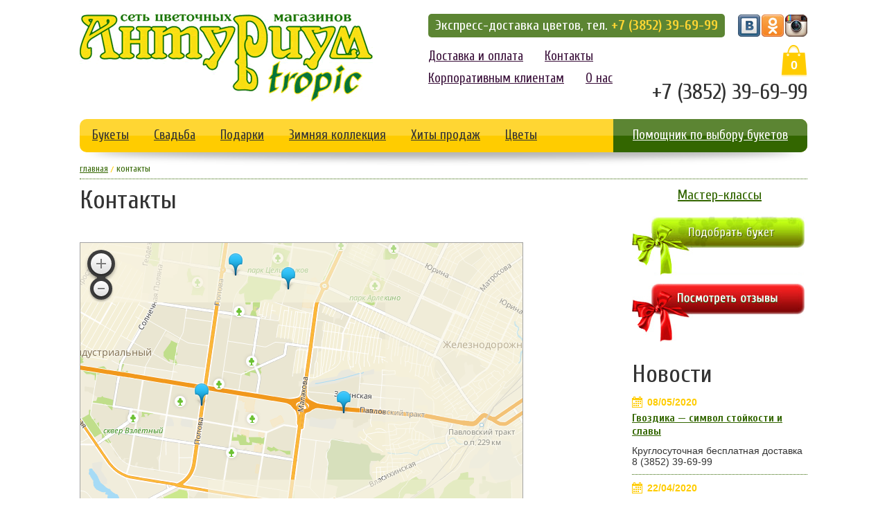

--- FILE ---
content_type: text/html; charset=UTF-8
request_url: http://anturium-tropic.ru/kontakty.html
body_size: 6244
content:
<!doctype html>
<html class="no-js" lang="ru">
<head>
<title>Контакты | Интернет-Магазин цветов АНТУРИУМ-tropic, Барнаул</title>
<meta name="Description" content="Контакты" />
<meta name="Keywords" content="Контакты, заказ цветов, доставка цветов, заказ букетов, доставка букетов, продажа букетов, интернет магазин цветов, цветочный магазин, свадебная флористика, оформление торжеств, цветочные композиции, сеть цветочных магазинов антуриум-tropic, антуриум тропик, антуриум-tropic, сеть цветочных магазинов, барнаул" />
<meta charset="utf-8">
<!--<meta name="format-detection" content="telephone=no">-->
<meta http-equiv="x-ua-compatible" content="ie=edge">
<meta name="viewport" content="width=device-width, initial-scale=1.0">
<link rel="stylesheet" type="text/css" href="/css/reset.css" />
<link rel="stylesheet" type="text/css" href="/css/layout.css,elements.css,forms.css,flexslider.css,jquery.fancybox.css,slicknav.min.css,rwd.css" />
<link href='http://fonts.googleapis.com/css?family=Cuprum:400,400italic,700,700italic&subset=latin,cyrillic' rel='stylesheet' type='text/css' />
<link rel="icon" href="/favicon.ico" type="image/x-icon" />
<link rel="shortcut icon" href="/favicon.ico" type="image/x-icon" />
<!--[if lt IE 9]>
<script src="http://ie7-js.googlecode.com/svn/version/2.1(beta4)/IE9.js"></script>
<![endif]-->
<script src="http://cdnjs.cloudflare.com/ajax/libs/modernizr/2.6.2/modernizr.min.js"></script>
<script type="text/javascript" src="/js/jquery.min.js,jquery.fancybox-1.3.4.js,jquery.flexslider-min.js,jcarousellite_1.0.1.pack.js,basket.js,swfobject_modified.js,jquery.slicknav.min.js"></script>
<script type="text/javascript" charset="utf-8">$(window).load(function(){$('.fancybox').fancybox();$('.flexslider').flexslider({prevText:"",nextText:""});$(function(){$(".carousellite").jCarouselLite({start:0,scroll:3,visible:3,mouseWheel:true,btnNext:".next",btnPrev:".prev"})})});</script>
<script>
	$(function(){
		$('.nav_main').slicknav({
			label: "Каталог товаров",
			showChildren: true,
			allowParentLinks: true,
			nestedParentLinks: true,
		});
	});
</script>
</head>
<body>
<div id="wrapper">
<div id="branding"> <a href="http://anturium-tropic.ru/"><img src="/img/design/anturium-logo.png" alt="Антуриум-tropic: цветочный магазин в барнауле" width="423" height="127" class="logo" /><span>Антуриум-tropic: интернет магазин цветов в барнауле</span></a>
<ul class="nav_add">
<li><a href="/dostavka-i-oplata.html">Доставка <span>цветов</span> и оплата</a></li>
<li><a href="/kontakty.html">Контакты</a></li>
<li><a href="/korporativnym-klientam.html">Корпоративным клиентам</a></li>
<li><a href="/o-nas.html">О нас</a></li>
</ul>
<p class="phones">+7 (3852) 39-69-99</p>
<ul class="social">
<li><a href="http://vk.com/anturiumtropic" class="vkontakte" target="_blank">Мы Вконтакте</a></li>
<li><a href="http://www.odnoklassniki.ru/anturiumtropic" class="odnoklassniki" target="_blank">Мы в Одноклассниках</a></li>
<li><a href="https://www.instagram.com/anturiumtropic/" class="instagram" target="_blank">Instagram</a></li>
</ul>	
</div>
<ul class="nav_main"><li><a href="/bukety.html" title="Букеты" >Букеты</a><ul><li><a href="/bukety/bukety-iz-roz.html" title="Букеты из роз" >Букеты из роз</a></li>
<li><a href="/bukety/biznes-bukety.html" title="Бизнес букеты" >Бизнес букеты</a></li>
<li><a href="/bukety/dlja-detej.html" title="Букеты для детей" ><span>букеты </span>Для детей</a></li>
<li><a href="/bukety/dlya-zhenschin.html" title="Букеты для женщин" ><span>букеты </span>Для женщин</a></li>
<li><a href="/bukety/dlya-muzhchin.html" title="Букеты для мужчин" ><span>букеты </span>Для мужчин</a></li>
<li><a href="/bukety/igrushki-iz-cvetov.html" title="Игрушки из цветов" >Игрушки из цветов</a></li>
<li class="last"><a href="/bukety/kompozicii.html" title="Композиции из цветов" >Композиции<span> из цветов</span></a></li>
</ul></li>
<li><a href="/svadba.html" title="Свадебные букеты" >Свадьба <span>(свадебные букеты)</span></a><ul><li><a href="/svadba/bukety-dlja-zhenikha.html" title="Букеты для жениха" >Бутоньерки (букеты для жениха)</a></li>
<li><a href="/svadba/bukety-dlya-nevesty.html" title="Букеты для невесты" >Букеты для невесты</a></li>
<li><a href="/svadba/bukety-dlya-podruzhek-nevesty.html" title="Букеты для подружек невесты" >Букеты для подружек невесты</a></li>
<li><a href="/svadba/vyezdnaya-registraciya.html" title="Выездная регистрация" >Выездная регистрация</a></li>
<li class="last"><a href="/svadba/svadebnyye-aksessuary.html" title="Свадебные аксессуары" >Свадебные аксессуары</a></li>
</ul></li>
<li><a href="/podarki.html" title="Подарки" >Подарки</a><ul><li><a href="/podarki/vozdushnye-shary.html" title="Воздушные шары" >Воздушные шары</a></li>
<li><a href="/podarki/myagkie-igrushki.html" title="Мягкие игрушки" >Мягкие игрушки</a></li>
<li class="last"><a href="/podarki/podarochnye-nabory.html" title="Подарочные наборы" >Подарочные наборы</a></li>
</ul></li>
<li><a href="/zimnyaya-collekcia.html" title="Зимняя коллекция" >Зимняя коллекция</a><ul><li><a href="/zimnyaya-collekcia/zimniy_ogon.html" title="Зимний огонь" >Зимний огонь</a></li>
<li><a href="/zimnyaya-collekcia/miss_ocharovanie.html" title="Мисс очарование" >Мисс очарование</a></li>
<li><a href="/zimnyaya-collekcia/651.html" title="Веселый снеговик" >Веселый снеговик</a></li>
<li><a href="/zimnyaya-collekcia/652.html" title="Ель" >Ель</a></li>
<li><a href="/zimnyaya-collekcia/653.html" title="Сладкая ёлочка" >Сладкая ёлочка</a></li>
<li><a href="/zimnyaya-collekcia/654.html" title="Живая ёлка в горшочке" >Живая ёлка в горшочке</a></li>
<li><a href="/zimnyaya-collekcia/moey_polovinke.html" title="Моей половинке" >Моей половинке</a></li>
<li><a href="/zimnyaya-collekcia/zimnyayasveghest.html" title="Зимняя свежесть" >Зимняя свежесть</a></li>
<li><a href="/zimnyaya-collekcia/simvol.html" title="Символ" >Символ</a></li>
<li><a href="/zimnyaya-collekcia/zimnyayaskazka.html" title="Зимняя сказка" >Зимняя сказка</a></li>
<li><a href="/zimnyaya-collekcia/novogodniy.html" title="Новогодний" >Новогодний</a></li>
<li><a href="/zimnyaya-collekcia/zimnyayaskazka2.html" title="Зимняя сказка 2" >Зимняя сказка 2</a></li>
<li><a href="/zimnyaya-collekcia/novogodniy-2.html" title="Новогодний 2" >Новогодний 2</a></li>
<li><a href="/zimnyaya-collekcia/novogodneenastroenie.html" title="Новогоднее настроение" >Новогоднее настроение</a></li>
<li><a href="/zimnyaya-collekcia/fantazia.html" title="Фантазия" >Фантазия</a></li>
<li><a href="/zimnyaya-collekcia/tayga.html" title="Тайга" >Тайга</a></li>
<li class="last"><a href="/zimnyaya-collekcia/sladkaya_zhizn.html" title="Сладкая жизнь" >Сладкая жизнь</a></li>
</ul></li>
<li><a href="/hot.html" title="Хиты продаж" class="hot">Хиты продаж</a></li>
<li><a href="/cveti.html" title="Цветы" ><span>Купить </span>Цветы<span> в Барнауле</span></a><ul><li><a href="/cveti/403.html" title="Роза 70 см" >Роза 70 см</a></li>
<li><a href="/cveti/402.html" title="Роза 60 см" >Роза 60 см</a></li>
<li><a href="/cveti/401.html" title="Роза 50 см" >Роза 50 см</a></li>
<li><a href="/cveti/584.html" title="Роза 40 см" >Роза 40 см</a></li>
<li><a href="/cveti/404.html" title="Роза Кения" >Роза Кения</a></li>
<li><a href="/cveti/405.html" title="Роза кустовая" >Роза кустовая</a></li>
<li><a href="/cveti/406.html" title="Герберы" >Герберы</a></li>
<li><a href="/cveti/407.html" title="Лилии" >Лилии</a></li>
<li><a href="/cveti/408.html" title="Тюльпаны" >Тюльпаны</a></li>
<li><a href="/cveti/409.html" title="Хризантема крупная" >Хризантема крупная</a></li>
<li class="last"><a href="/cveti/410.html" title="Хризантема мелкая" >Хризантема мелкая</a></li>
</ul></li>
<li class="last"><a href="/vybor-buketa.html" title="Помощник по выбору букетов" class="vybor">Помощник по выбору букетов</a></li>
</ul>
<div id="content_container">
<div id="content_main">
<h1>Контакты</h1>
<p><a class="dg-widget-link" href="http://2gis.ru/barnaul/profiles/563478234821542,563478234821541,563478235288657,70000001032196744/center/83.69504928588869,53.335280899349804/zoom/13?utm_medium=widget-source&amp;utm_campaign=firmsonmap&amp;utm_source=bigMap">Посмотреть на карте Барнаула</a></p>
<script charset="utf-8" src="https://widgets.2gis.com/js/DGWidgetLoader.js" type="text/javascript"></script>
<script charset="utf-8" type="text/javascript">// <![CDATA[
new DGWidgetLoader({"width":640,"height":600,"borderColor":"#a3a3a3","pos":{"lat":53.335280899349804,"lon":83.69504928588869,"zoom":13},"opt":{"city":"barnaul"},"org":[{"id":"563478234821542"},{"id":"563478234821541"},{"id":"563478235288657"},{"id":"70000001032196744"}]});
// ]]></script>
<noscript style="color: #c00; font-size: 16px; font-weight: bold;">Виджет карты использует JavaScript. Включите его в настройках вашего браузера.</noscript>
<p class="gislink"><a href="http://2gis.ru/barnaul/profiles/563478234821542,563478234821541,563478235288657,70000001032196744/center/83.69504928588869,53.335280899349804/zoom/13?utm_medium=widget-source&amp;utm_campaign=firmsonmap&amp;utm_source=bigMap" target="_blank">Посмотреть на карте Барнаула</a></p>
<p class="attention"></p>
<p class="attention"></p>
<p class="attention">г. Барнаул, ул.А.Петрова, 227 А<br /> тел. 39-02-37<br /> Время работы: с 7.30 до 21.00</p>
<p class="attention"></p>
<p class="attention">г. Барнаул, Павловский тракт, 223<br /> тел. 69-02-39<br /> Время работы: круглосуточно</p>
<p class="attention"></p>
<p class="attention">г. Барнаул, ул.Островского, 41&nbsp;<br /> тел. 39-02-36<br /> Время работы: с 7.30 до 21.00</p>
<p class="attention"></p>
<p class="attention">Если у вас возникли вопросы обращайтесь по тел: +7 (3852) 39-69-99, ежедневно с 8.00 до 20.00</p>
<p>Наши флористы создадут очаровательный и неповторимый букет, который порадует Вас. Все композиции и букеты в наших магазинах составлены профессиональными флористами и являются авторскими работами. На нашем сайте нет фотоматериалов "заимствованных" с других сайтов.</p>
</div>
<div id="content_sub">
<p class="important"><a href="/master-klassy.html">Мастер-классы</a></p>

<ul class="nav_sub">
<li class="first"><a href="/vybor-buketa.html">Подобрать букет</a></li>
<li class="last"><a href="/otzivy.html">Посмотреть отзывы</a></li>
</ul>
<h2>Новости</h2>
<span class="newsdate">08/05/2020</span>
<h3><a href="/novosti/734.html">Гвоздика — символ стойкости и славы</a></h3>
<p class="newsintro">Круглосуточная бесплатная доставка 8 (3852) 39-69-99</p><span class="newsdate">22/04/2020</span>
<h3><a href="/novosti/733.html">Ждем Вас за цветочными покупками!</a></h3>
<p class="newsintro">Работаем в привычном режиме!</p><span class="newsdate">15/04/2020</span>
<h3><a href="/novosti/731.html">Цветочные тренды весны!</a></h3>
<p class="newsintro"></p>
<!--<span class="newsdate">15.11.2010</span>
<h3><a href="#">Заголовок новости аголовок новости аголовок новости</a></h3>
<p class="newsintro"><img src="/img/design/newsintroplaceholder.jpg" alt="" width="80" height="80" />Приглашаем на мастер-класс «Топиарий» ДАТА и ВРЕМЯ: 23 марта в 12.00 АДРЕС: пр.Ленина, 72 СТОИМОСТЬ: 500 руб. (включены все материалы) Запись по тел. 69-16-19 </p>
<span class="newsdate">15.11.2010</span>
<h3><a href="#">Заголовок новости</a></h3>
<p class="newsintro"><img src="/img/design/newsintroplaceholder.jpg" alt="" width="80" height="80" /></p>
<span class="newsdate">15.11.2010</span>
<h3><a href="#">Заголовок новости</a></h3>
<p class="newsintro"><img src="/img/design/newsintroplaceholder.jpg" alt="" width="80" height="80" />Приглашаем на мастер-класс «Топиарий» ДАТА и ВРЕМЯ: 23 марта в 12.00 АДРЕС: пр.Ленина, 72 СТОИМОСТЬ: 500 руб. (включены все материалы) Запись по тел. 69-16-19 </p>-->
</div>
</div>
<div class="footer">
<div class="nav_sup">
<div class="navblock">
<h2><a title="Букеты" href="/bukety.html">Букеты</a></h2>
<ul><li><a href="/bukety/bukety-iz-roz.html" title="Букеты из роз" >Букеты из роз</a></li>
<li><a href="/bukety/biznes-bukety.html" title="Бизнес букеты" >Бизнес букеты</a></li>
<li><a href="/bukety/dlja-detej.html" title="Букеты для детей" ><span>букеты </span>Для детей</a></li>
<li><a href="/bukety/dlya-zhenschin.html" title="Букеты для женщин" ><span>букеты </span>Для женщин</a></li>
<li><a href="/bukety/dlya-muzhchin.html" title="Букеты для мужчин" ><span>букеты </span>Для мужчин</a></li>
<li><a href="/bukety/igrushki-iz-cvetov.html" title="Игрушки из цветов" >Игрушки из цветов</a></li>
<li class="last"><a href="/bukety/kompozicii.html" title="Композиции из цветов" >Композиции<span> из цветов</span></a></li>
</ul>
</div>
<div class="navblock">
<h2><a title="Подарки" href="/podarki.html">Подарки</a></h2>
<ul><li><a href="/podarki/vozdushnye-shary.html" title="Воздушные шары" >Воздушные шары</a></li>
<li><a href="/podarki/myagkie-igrushki.html" title="Мягкие игрушки" >Мягкие игрушки</a></li>
<li class="last"><a href="/podarki/podarochnye-nabory.html" title="Подарочные наборы" >Подарочные наборы</a></li>
</ul>
</div>
<div class="navblock">
<h2><a title="Свадьба" href="/svadba.html">Свадьба</a></h2>
<ul><li><a href="/svadba/bukety-dlja-zhenikha.html" title="Букеты для жениха" >Бутоньерки (букеты для жениха)</a></li>
<li><a href="/svadba/bukety-dlya-nevesty.html" title="Букеты для невесты" >Букеты для невесты</a></li>
<li><a href="/svadba/bukety-dlya-podruzhek-nevesty.html" title="Букеты для подружек невесты" >Букеты для подружек невесты</a></li>
<li><a href="/svadba/vyezdnaya-registraciya.html" title="Выездная регистрация" >Выездная регистрация</a></li>
<li class="last"><a href="/svadba/svadebnyye-aksessuary.html" title="Свадебные аксессуары" >Свадебные аксессуары</a></li>
</ul>
</div>
<div class="last navblock">
<ul>
<li><a href="/hot.html">Хиты продаж</a></li>
<li><a href="/akcii.html">Акции</a></li>
<li><a href="/fotogalereja.html">Фотогалерея</a></li>
<li><a href="/novosti.html">Новости</a></li>
<li><a href="/vybor-buketa.html">Помощник по выбору букетов</a></li>
<li><a href="/korporativnym-klientam.html">Корпоративным клиентам</a></li>
<li><a href="/dostavka-i-oplata.html">Доставка и оплата</a></li>
<li><a href="/kontakty.html">Контакты</a></li>
</ul>
</div>
</div>
</div>
<div id="nav_breadcrmbs"><a href="http://anturium-tropic.ru/"><span>интернет магазин цветов антуриум тропик в барнауле:</span> главная</a><strong>Контакты</strong></div>
<div id="site_info"> <a href="http://anturium-tropic.ru/" class="logo"><img src="/img/design/anturium-logo2.png" alt="цветочные магазины Антуриум Tropic: заказ и доставка цветов в Барнауле" width="269" height="81" /><span>цветочные магазины Антуриум Tropic в Барнауле</span></a>
<span class="email"><a href="/cdn-cgi/l/email-protection#53323d27213c23626366132a323d37362b7d2126"><span class="__cf_email__" data-cfemail="afcec1dbddc0df9e9f9aefd6cec1cbcad781ddda">[email&#160;protected]</span></a></span>
<ul class="social">
<li><a href="http://vk.com/anturiumtropic" class="vkontakte" target="_blank">Мы Вконтакте</a></li>
<li><a href="http://www.odnoklassniki.ru/anturiumtropic" class="odnoklassniki" target="_blank">Мы в Одноклассниках</a></li>
<li><a href="https://www.instagram.com/anturiumtropic/" class="instagram" target="_blank">Instagram</a></li>
</ul>
<span class="phones">+7 (3852) 39-69-99</span>
<span class="author_info"><a href="/cdn-cgi/l/email-protection#b5dcdbd3daf5c6d0d89bc6c0">Авалон: разработка сайта</a></span> </div>

<div class="dostavkaphone">Экспресс-доставка цветов, тел. <span>+7 (3852) 39-69-99</span></div>
<div class="mycart"><a href="/basket.html"><span class="zero qty">0</span></a></div>
</div>
<script data-cfasync="false" src="/cdn-cgi/scripts/5c5dd728/cloudflare-static/email-decode.min.js"></script><script type="text/javascript">
swfobject.registerObject("FlashID");
</script>
<!-- BEGIN JIVOSITE CODE {literal} -->
<script type='text/javascript'>
(function(){ var widget_id = 'qKSN4hBDKP';
var s = document.createElement('script'); s.type = 'text/javascript'; s.async = true; s.src = '//code.jivosite.com/script/widget/'+widget_id; var ss = document.getElementsByTagName('script')[0]; ss.parentNode.insertBefore(s, ss);})();</script>
<!-- {/literal} END JIVOSITE CODE -->
<!-- Yandex.Metrika counter --><script type="text/javascript">var yaParams = {/*Здесь параметры визита*/};</script><script type="text/javascript">(function (d, w, c) { (w[c] = w[c] || []).push(function() { try { w.yaCounter28723041 = new Ya.Metrika({id:28723041, webvisor:true, clickmap:true, trackLinks:true, accurateTrackBounce:true,params:window.yaParams||{ }}); } catch(e) { } }); var n = d.getElementsByTagName("script")[0], s = d.createElement("script"), f = function () { n.parentNode.insertBefore(s, n); }; s.type = "text/javascript"; s.async = true; s.src = (d.location.protocol == "https:" ? "https:" : "http:") + "//mc.yandex.ru/metrika/watch.js"; if (w.opera == "[object Opera]") { d.addEventListener("DOMContentLoaded", f, false); } else { f(); } })(document, window, "yandex_metrika_callbacks");</script><noscript><div><img src="//mc.yandex.ru/watch/28723041" style="position:absolute; left:-9999px;" alt="" /></div></noscript><!-- /Yandex.Metrika counter -->
<script>
  (function(i,s,o,g,r,a,m){i['GoogleAnalyticsObject']=r;i[r]=i[r]||function(){
  (i[r].q=i[r].q||[]).push(arguments)},i[r].l=1*new Date();a=s.createElement(o),
  m=s.getElementsByTagName(o)[0];a.async=1;a.src=g;m.parentNode.insertBefore(a,m)
  })(window,document,'script','//www.google-analytics.com/analytics.js','ga');

  ga('create', 'UA-40929042-25', 'auto');
  ga('send', 'pageview');

</script>
<script defer src="https://static.cloudflareinsights.com/beacon.min.js/vcd15cbe7772f49c399c6a5babf22c1241717689176015" integrity="sha512-ZpsOmlRQV6y907TI0dKBHq9Md29nnaEIPlkf84rnaERnq6zvWvPUqr2ft8M1aS28oN72PdrCzSjY4U6VaAw1EQ==" data-cf-beacon='{"version":"2024.11.0","token":"8706132543264476aa4c33fb4dbba396","r":1,"server_timing":{"name":{"cfCacheStatus":true,"cfEdge":true,"cfExtPri":true,"cfL4":true,"cfOrigin":true,"cfSpeedBrain":true},"location_startswith":null}}' crossorigin="anonymous"></script>
</body>
</html>

--- FILE ---
content_type: text/css; charset=utf-8
request_url: http://anturium-tropic.ru/css/layout.css,elements.css,forms.css,flexslider.css,jquery.fancybox.css,slicknav.min.css,rwd.css
body_size: 9105
content:
@charset "utf-8";#wrapper{width:1050px;margin-right:auto;margin-left:auto;text-align:left;overflow:auto;background:#FFF url(/img/design/wrapperbg.png) no-repeat center 220px;margin-bottom:0px;}#content_container{display:block;overflow:hidden;margin-top:50px;padding-bottom:30px;}#content_main{display:block;float:left;width:758px;}#content_main p{font:1.6em/1.2em Arial,Helvetica,sans-serif;color:#333;margin-bottom:20px;display:block;overflow:hidden;}#content_main p img{display:block;float:left;margin-right:20px;margin-bottom:5px;}#content_main .imglist{display:block;width:758px;overflow:hidden;padding:0px;margin-right:0px;margin-left:0px;list-style:none;}#content_main .imglist li{display:block;float:left;margin:0px;padding:0px;list-style:none;}#content_main .imglist .right{float:right;}#content_main .imglist img{}#content_main blockquote{display:block;margin-bottom:20px;border-bottom:1px dotted #360;}#content_main blockquote p{font-style:italic;}#content_main blockquote p cite{font-style:normal;font-weight:bold;color:#360;}#content_main .tags{display:block;width:758px;padding:0px;list-style:none;margin:0px 0px 20px;}#content_main .tags li{display:inline;margin:0px;padding:0px;}#content_main .tags a{display:block;float:left;padding:5px 9px;color:#FC0;text-decoration:none;font:bold normal 0.8em Arial,Helvetica,sans-serif;border-bottom:none;margin-right:5px;margin-bottom:5px;background:#360;border-top-style:none;border-right-style:none;border-left-style:none;}#content_main .tags a:hover{background:#FC0;color:#360;border-bottom:none;border-top-style:none;border-right-style:none;border-left-style:none;}#content_main a{color:#360;}#content_main a:hover{}#content_main .newsintro{display:block;margin-bottom:20px;border-bottom:1px dotted #5C8533;overflow:hidden;}#content_main .products{display:block;margin:0px 0px 20px;padding:0px;width:758px;overflow:hidden;}#content_main .newsintro h2{display:block;overflow:hidden;}#content_main .newsintro h2 .date{display:block;float:left;margin-right:15px;color:#336600;background:#FFD633;padding:5px 7px;width:auto;margin-top:6px;font:bold 0.4em/1em Arial,Helvetica,sans-serif;}#content_main .newsintro h2 a{display:block;float:left;}#content_main .products .item,#content_main .products .category{display:block;margin:0px 31px 16px 0px;padding:0px 0px 15px;float:left;width:232px;list-style:none;border-bottom:1px solid #CCC;}#content_main .products .category{padding:0px;border-style:none;}#content_main .products .category h2{margin:0px;padding:0px;font-size:1em;text-align:center;line-height:1.2em;display:block;background:#FFD633;color:#360;}#content_main .products .last-in-row.item,#content_main .products .last-in-row.category{margin-right:0px;}#content_main .products .item h2{font-size:1.1em;text-align:center;line-height:1.2em;display:block;}#content_main .products .item h2 a,#content_main .products .category h2 a{text-decoration:none;}#content_main .products .item h2 .goodsname,#content_main .products .category h2 .goodsname{padding:10px;display:block;}#content_main .products .item h2 .goodspic,#content_main .products .category h2 .goodspic{display:block;height:230px;width:230px;background:url(/img/design/nofoto.png) no-repeat left top;border:1px solid #CCC;}#content_main .products .item h2 .goodsname{height:34px;line-height:1em;}#content_main .products .category h2 .goodspic{border:1px solid #FFD633;}#content_main .products .item h2 .goodspic{}#content_main .products .item .tag{display:block;position:absolute;text-align:right;margin-top:-242px;color:#FFF;background:#F63;font:0.7em Arial,Helvetica,sans-serif;padding:4px 8px;}#content_main .products .item .basket{display:block;overflow:hidden;}#content_main .products .item .basket .price{display:block;float:left;margin:0px;padding:0px;color:#360;overflow:hidden;font:bold 1.3em/1.2em 'Cuprum',sans-serif;}#content_main .products .item .basket .value{display:block;float:left;}#content_main .products .item .basket .rubel{display:block;float:left;margin-left:3px;font-size:0.8em;margin-top:1px;}#content_main .products .item .basket button{display:block;float:right;border-style:none;background:#336600;color:#FC0;border-radius:5px;-webkit-border-radius:5px;-moz-border-radius:5px;font:700 1.2em/1.2em 'Cuprum',sans-serif;padding:5px 10px;cursor:pointer;}#content_main .products .item .basket button:hover,#content_main .products .item .basket button:focus{color:#360;background:#FC0;}#content_main .product{display:block;width:758px;overflow:hidden;margin-bottom:20px;padding-bottom:19px;border-bottom:1px dotted #FFD633;}#content_main .imgs{display:block;float:left;margin:0px;padding:0px;width:410px;}#content_main .bigimg{margin:0px 0px 11px;padding:1px;list-style:none;border:1px solid #CCC;height:390px;width:390px;overflow:hidden;}#content_main .bigimg li{margin:0px;padding:0px;height:auto;width:auto;display:none;}#content_main .bigimg .active{display:block;}#content_main .bigimg img{height:auto;width:auto;display:block;margin:0px;padding:0px;}#content_main .preimg{margin:0px;padding:0px;list-style:none;display:block;overflow:hidden;}#content_main .preimg li{margin:0px 11px 0px 0px;padding:1px;cursor:pointer;display:block;float:left;height:auto;width:auto;border:1px solid #CCC;opacity:0.4;-moz-opacity:0.4;-khtml-opacity:0.4;-webkit-opacity:0.4;-ms-filter:"progid:DXImageTransform.Microsoft.Alpha(Opacity=40)";filter:alpha(opacity=40);}#content_main .preimg .active{opacity:1;-moz-opacity:1;-khtml-opacity:1;-webkit-opacity:1;-ms-filter:"progid:DXImageTransform.Microsoft.Alpha(Opacity=100)";filter:alpha(opacity=100);}#content_main .preimg img{display:block;margin:0px;padding:0px;height:auto;width:auto;}#content_main .product .description{display:block;float:right;width:300px;}#content_main .sostav{margin-bottom:20px;}#content_main .composition{margin:0px;padding:0px;list-style:none;display:block;}#content_main .composition li{margin:0px;padding:10px;display:block;overflow:hidden;font-family:'Cuprum',sans-serif;}#content_main .composition .odd{background:#FFD633;}#content_main .composition .even{background:#FFFFFF;}#content_main .composition .component{font-family:'Cuprum',sans-serif;display:block;float:left;}#content_main .composition .total{font-family:'Cuprum',sans-serif;display:block;float:right;}#content_main .product .description .item.basket{display:block;overflow:hidden;clear:both;}#content_main .product .description .item.basket .price{display:block;float:left;margin:0px;padding:0px;color:#360;overflow:hidden;font:bold 2.4em/1.2em 'Cuprum',sans-serif;}#content_main .product .description .item.basket button{display:block;float:right;border-style:none;background:#336600;color:#FC0;border-radius:5px;-webkit-border-radius:5px;-moz-border-radius:5px;font:700 2em/1.2em 'Cuprum',sans-serif;padding:5px 10px;cursor:pointer;}#content_main .product .description .item.basket button:hover,#content_main .product .description .item.basket button:focus{color:#360;background:#FC0;}#content_main .product .description .item.basket .price .value{display:block;float:left;}#content_main .product .description .item.basket .price .rubel{display:block;float:left;margin-left:3px;font-size:0.8em;margin-top:1px;}#content_main .carousellite{display:block;overflow:hidden;height:330px;margin-bottom:20px;padding-bottom:20px;border-bottom:1px dotted #FFD633;}#content_main .carousellite .products{margin:0px;padding:0px;height:330px;}#content_main .carousellite .products .item{margin:0px 31px 0px 0px;padding:0px;border-bottom-style:none;}#content_main .carousellite .carousel-nav{display:block;position:absolute;z-index:100;margin-top:-188px;width:758px;overflow:hidden;}#content_main .carousellite .carousel-nav button{text-indent:-10000px;display:block;height:35px;width:23px;border-style:none;cursor:pointer;text-indent:-10000px;opacity:0.7;-moz-opacity:0.7;-khtml-opacity:0.7;-webkit-opacity:0.7;-ms-filter:"progid:DXImageTransform.Microsoft.Alpha(Opacity=70)";filter:alpha(opacity=70);}#content_main .carousellite .carousel-nav .prev{display:block;float:left;background:url(/img/design/prevnextbg.png) no-repeat left top;margin-left:10px;}#content_main .carousellite .carousel-nav .next{display:block;float:right;background:url(/img/design/prevnextbg.png) no-repeat right top;margin-right:10px;}#content_main .certificates{display:block;margin:0px 0px 20px;padding:0px;overflow:hidden;width:758px;list-style:none;}#content_main .certificates li{display:block;margin:0px 17px 17px 0px;padding:0px;float:left;list-style:none;}#content_main .certificates img{padding:0px;border:1px solid #CCC;}#content_main .albumlist,#content_main .albumphotos{padding:0px;margin-top:0px;margin-right:0px;margin-left:0px;list-style-type:none;display:block;overflow:hidden;width:758px;}#content_main .albumlist li{background-image:none;text-align:center;display:block;float:left;padding:0px;width:230px;margin-top:0px;margin-right:22px;margin-bottom:22px;margin-left:0px;list-style-type:none;}#content_main .albumlist img{margin-bottom:5px;}#content_main .albumlist a{overflow:hidden;font-family:Arial,Helvetica,sans-serif;font-size:1em;text-decoration:none;background-color:#FFD633;display:block;padding-bottom:5px;}#content_main .albumphotos li{background-image:none;display:block;float:left;padding:0px;list-style-type:none;list-style:none;height:119px;width:176px;margin-top:0px;margin-right:13px;margin-bottom:13px;margin-left:0px;}#content_main .albumphotos img{padding:2px;border:1px solid #CCC;height:113px;width:170px;}.more{}.more a{}.more a:hover{}#content_sub{float:right;width:253px;display:block;}#content_sub p{font-size:1.4em;line-height:1.2em;}#content_sub .important{text-align:center;font:2em 'Cuprum',sans-serif;display:block;margin-bottom:20px;}#content_sub .important a{color:#360;font-family:'Cuprum',sans-serif;}#content_sub .offer{margin-bottom:29px;display:block;height:400px;width:240px;position:relative;}#content_sub .offerimg{position:absolute;z-index:10;left:0px;top:0px;}#contactform{}#contactform label{}#contactform_name{}#contactform_email{}#contactform_phone{}#contactform textarea{}#contactform_submit{cursor:pointer;}.nav_main{display:block;overflow:hidden;width:1050px;background:#ffd633 url(/img/design/navmainabg.png) repeat-x left top;border-radius:10px;-webkit-border-radius:10px;-moz-border-radius:10px;height:48px;}.nav_main li{display:block;float:left;overflow:hidden;margin-right:18px;margin-left:18px;}.nav_main .first{margin-left:20px;margin-right:18px;}.nav_main a{color:#333;display:block;text-align:center;font:1.85em/2.5em 'Cuprum',sans-serif;height:48px;background:url(/img/design/navmainabg.png) repeat-x left top;float:left;}.nav_main a span{height:1px;width:1px;position:absolute;overflow:hidden;top:-10px;}.nav_main a:hover{text-decoration:none;}.nav_main .last{float:right;margin:0px;padding:0px;}.nav_main .last a{width:280px;float:right;color:#FFF;background:#5c8533 url(/img/design/navmainlastabg.png) repeat-x left top;display:block;}.nav_main .last a:hover{color:#FFF;background:#5c8533 url(/img/design/navmainlastabg.png) repeat-x left top;text-decoration:none;}.nav_main .active a{}.nav_main .first a{margin:0px;}.nav_main li ul{display:none;background:#ffcc00;}.nav_main li ul li{display:block;float:none;text-align:left;margin:0px;padding:0px;width:195px;height:auto;}.nav_main li:hover ul{display:block;position:absolute;z-index:100;margin-top:48px;overflow:hidden;border-radius:0px 0px 10px 10px;-webkit-border-radius:0px 0px 10px 10px;-moz-border-radius:0px 0px 10px 10px;float:left;}.nav_main li ul li a{display:block;float:none;background-color:#ffcc00;background-image:none;text-align:left;height:auto;line-height:1.2em;padding:7px 14px;}.nav_main .first ul li a{padding-right:14px;padding-left:14px;}.nav_main li ul .last{background:#ffcc00;background-image:none;float:none;}.nav_main li ul .last a{background:#ffcc00;background-image:none;color:#333;float:none;padding-bottom:15px;}.nav_main li ul .last a:hover{color:#333;background:#FC0;text-decoration:none;}.nav_sub{display:block;margin-bottom:25px;}.nav_sub li{display:inline;}.nav_sub a{display:block;text-indent:-10000px;height:85px;width:249px;}.nav_sub .first a{background:url(/img/design/contentsubbuttons.jpg) no-repeat center top;margin-bottom:11px;}.nav_sub .last a{background:url(/img/design/contentsubbuttons.jpg) no-repeat center -85px;}#content_sub h2{font:400 3.6em/1.2em 'Cuprum',sans-serif;color:#333;margin-bottom:10px;}#content_sub .newsdate{color:#FC0;font:bold 1.4em/1.3em Arial,Helvetica,sans-serif;background:url(/img/design/newsdatebg.png) no-repeat left center;display:block;padding-left:22px;margin-bottom:5px;clear:both;}#content_sub h3{display:block;margin-bottom:10px;font:700 1.6em/1.2em 'Cuprum',sans-serif;clear:both;}#content_sub h3 a{font-family:'Cuprum',sans-serif;color:#360;}#content_sub .newsintro{color:#333;font:1.4em/1.2em Arial,Helvetica,sans-serif;margin-bottom:10px;padding-bottom:10px;border-bottom:1px dotted #360;overflow:hidden;}#content_sub .newsintro img{display:block;float:left;margin-right:10px;}.footer{padding-top:25px;padding-bottom:25px;overflow:hidden;background:#FC0;border-radius:10px;-webkit-border-radius:10px;-moz-border-radius:10px;margin-bottom:40px;}.nav_sup{display:block;clear:both;width:1000px;background:#ffcc00 url(/img/design/navsupbg.png) repeat-y center top;padding:0px 25px;overflow:hidden;}.nav_sup .navblock{display:block;float:left;width:206px;margin-right:25px;padding-right:25px;}.nav_sup .last.navblock{margin-right:0px;padding-right:25px;}.nav_sup h2{color:#333;font:700 2em/1.2em 'Cuprum',sans-serif;margin-bottom:15px;display:block;}.nav_sup h2 a{color:#333;text-decoration:none;}.nav_sup ul{font-size:1.5em;line-height:1.2em;}.nav_sup li{}.nav_sup a{font-family:'Cuprum',sans-serif;color:#333;margin-bottom:10px;display:block;}.nav_sup a:hover{}#nav_breadcrmbs{display:block;overflow:hidden;position:absolute;top:235px;width:1050px;color:#333;font:1.3em/1.4em 'Cuprum',sans-serif;text-transform:lowercase;border-bottom:1px dotted #360;padding-bottom:5px;}#nav_breadcrmbs li{}#nav_breadcrmbs a{font-family:'Cuprum',sans-serif;color:#360;display:block;float:left;background:url(/img/design/brdcrmbabg.png) no-repeat right center;padding-right:8px;margin-right:4px;}#nav_breadcrmbs a:hover{text-decoration:none;}#nav_breadcrmbs strong{font-weight:normal;color:#360;font-family:'Cuprum',sans-serif;display:block;float:left;}#nav_breadcrmbs a span{height:1px;width:1px;position:absolute;overflow:hidden;top:-10px;}#branding{display:block;width:1050px;overflow:hidden;}#branding .logo{display:block;float:left;margin:20px 80px 25px 0px;}#branding .phones{color:#333;display:block;float:right;font:3.2em/1.2em 'Cuprum',sans-serif;margin-top:114px;}#branding a span{height:1px;width:1px;position:absolute;overflow:hidden;top:-10px;}.mycart{display:block;height:46px;width:38px;position:absolute;top:65px;background:url(/img/design/mycart.png) no-repeat left top;margin-left:1012px;overflow:hidden;}.mycart a{font:bold 1.8em/1.2em Arial,Helvetica,sans-serif;color:#FFF;text-decoration:none;overflow:hidden;}.mycart .qty{font-family:Arial,Helvetica,sans-serif;display:block;text-align:center;margin-top:19px;color:#360;}.mycart .zero.qty{color:#FFF;}.dostavkaphone{font:2em/1.2em 'Cuprum',sans-serif;display:block;position:absolute;top:20px;color:#FFF;margin-left:503px;background:#5C8533;padding:5px 10px;border-radius:5px;-webkit-border-radius:5px;-moz-border-radius:5px;}.dostavkaphone span{font-family:'Cuprum',sans-serif;font-weight:700;color:#FFD633;}.nav_add{display:block;overflow:hidden;float:left;width:300px;margin-top:70px;}.nav_add li{display:inline;}.nav_add a{display:block;float:left;color:#3b113b;font:1.85em/1.2em 'Cuprum',sans-serif;margin-right:31px;margin-bottom:10px;}.phones{}#branding img{}#branding .slogan{}#branding .social{display:block;overflow:hidden;height:32px;width:100px;position:absolute;top:21px;margin-left:950px;}#site_info .social{display:block;float:right;}.social li{display:inline;}.social a{display:block;float:left;text-indent:-10000px;height:32px;width:32px;}.social .vkontakte{background:url(/img/design/socialicons.jpg) no-repeat left top;margin-right:2px;}.social .odnoklassniki{background:url(/img/design/socialicons.jpg) no-repeat -32px top;margin-right:2px;}.social .instagram{background:url(/img/design/socialicons.jpg) no-repeat -64px top;}#site_info{display:block;clear:both;width:1050px;}#site_info .logo{display:block;float:left;margin-right:50px;}#site_info .email{display:block;float:left;font-size:1.6em;line-height:1.2em;margin-top:9px;}#site_info .email a{font-family:'Cuprum',sans-serif;color:#333;}#site_info .phones{font-family:'Cuprum',sans-serif;display:block;float:right;font-size:1.6em;line-height:1.2em;margin-right:25px;margin-top:9px;}#site_info a{}#site_info .logo span{height:1px;width:1px;position:absolute;overflow:hidden;top:-10px;}.copyright{}.author_info{display:block;clear:both;text-align:right;font:1.2em/1.2em Arial,Helvetica,sans-serif;}.author_info a{font-family:Arial,Helvetica,sans-serif;color:#666;}#content_main .attention,strong{font-weight:bold;color:#360;}#content_main address{}#contactform .humancheck{display:none;}.basketadd{display:block;padding:20px 20px 0px;margin-bottom:0px;}#fancybox-outer{border:1px solid #666;border-radius:10px;-webkit-border-radius:10px;-moz-border-radius:10px;border:3px solid #5C8533;}.basketadd h2{margin-bottom:10px;color:#336600;font:700 normal 1.8em/1.2em 'Cuprum',Tahoma,Verdana,Arial,sans-serif;}.basketadd h3{margin-bottom:10px;color:#336600;font:700 normal 1.6em 'Cuprum',Tahoma,Verdana,Arial,sans-serif;text-transform:uppercase;}.basketadd p{font:1.6em/1.4em 'Cuprum',Arial,sans-serif;margin-bottom:10px;color:#333333;}.basketadd p a{border-style:none;background:#336600;color:#FC0;border-radius:5px;-webkit-border-radius:5px;-moz-border-radius:5px;font:700 1em/1.2em 'Cuprum',sans-serif;padding:5px 10px;cursor:pointer;text-decoration:none;margin-right:auto;margin-left:auto;width:auto;margin-bottom:0px;}.basketadd p a:hover,.basketadd p a:focus{color:#360;background:#FC0;}#fancybox-close{margin:0px;padding:0px;top:10px;right:10px;}#content_main .pages{display:block;overflow:hidden;font-weight:bold;}.pages span{border:1px solid #5C8533;display:block;float:left;padding:5px 10px;margin-right:5px;border-radius:5px;-webkit-border-radius:5px;-moz-border-radius:5px;color:#5C8533;margin-bottom:5px;}#content_main .pages a{color:#FFD633;background:#5C8533;padding:5px 10px;border:1px solid #5C8533;text-decoration:none;display:block;float:left;border-radius:5px;-webkit-border-radius:5px;-moz-border-radius:5px;margin-right:5px;margin-bottom:5px;}@charset "utf-8";html{}body{font-size:62.5%;font-family:Arial,Helvetica,sans-serif;line-height:1.8em;text-align:center;margin-bottom:10px;}h1,h1,h3,h4{font-family:'Cuprum',sans-serif;font-weight:normal;}h1{font-size:3.7em;color:#333;line-height:1.1em;margin-bottom:20px;font-weight:400;}.home h1{height:1px;width:1px;position:absolute;overflow:hidden;top:-10px;}h2{}#content_main h2{font:400 2.8em/1.2em 'Cuprum',sans-serif;color:#333;margin-bottom:10px;clear:both;display:block;}#content_main h2 a{}#content_main h3{color:#360;text-transform:uppercase;font:700 2.2em 'Cuprum',sans-serif;margin-bottom:5px;}h3{}p{}address{}address a{}address a:hover{}blockquote{}img{}strong{}a{}a:visited{}a:hover{}#content_main ol{display:block;margin-bottom:20px;font:1.6em/1.2em Arial,Helvetica,sans-serif;color:#333;list-style:decimal;margin-left:30px;}#content_main ul{display:block;margin-bottom:20px;font:1.6em/1.2em Arial,Helvetica,sans-serif;color:#333;list-style:disc;margin-left:30px;}#content_main ul li{margin-bottom:10px;padding-left:10px;}#content_main ol li{margin-bottom:10px;padding-left:10px;}dl{}dt{}dd{}table{}caption{}tbody{}tfoot{}thead{}tr{}th{}td{}form{}fieldset{}label{}legend{}@charset "utf-8";.podbor{font-family:'Cuprum',sans-serif;display:block;overflow:hidden;background:#FFD633 url(/img/design/podborbg.gif) repeat-y center top;border-radius:5px;-webkit-border-radius:5px;-moz-border-radius:5px;margin-bottom:20px;}.podbor fieldset{font-family:'Cuprum',sans-serif;display:block;overflow:hidden;float:left;width:252px;}.podbor .last{width:254px;border-right-style:none;}.podbor label{display:block;font:700 2em 'Cuprum',sans-serif;color:#FC0;background:#5C8533;padding:10px;border-right:1px solid #FFD633;overflow:hidden;}.podbor label .number{background:url(/img/design/numbers.png) no-repeat left -30px;height:30px;width:30px;display:block;float:left;text-indent:-10000px;margin-right:7px;}.podbor label .first.number{background:url(/img/design/numbers.png) no-repeat left top;}.podbor label .last.number{background:url(/img/design/numbers.png) no-repeat left -60px;}.podbor label .value{display:block;float:left;line-height:1.6em;}.podbor .last label{border-right-style:none;}.podbor fieldset input{font-family:'Cuprum',sans-serif;display:block;float:left;margin-right:5px;}.podbor fieldset p{display:block;clear:both;overflow:hidden;}#content_main .podbor fieldset p{padding:5px 10px 5px 12px;margin-bottom:0px;}.podbor p .value{display:block;float:left;color:#360;margin-right:15px;font-family:'Cuprum',sans-serif;font-weight:700;line-height:1.3em;}.podbor .buttons{font-family:'Cuprum',sans-serif;display:block;overflow:hidden;clear:both;background:#5C8533;padding:10px;}.podbor .buttons input{display:block;float:right;background:#FFCC00;color:#360;border-radius:5px;-webkit-border-radius:5px;-moz-border-radius:5px;font:700 1.6em/1.2em 'Cuprum',sans-serif;padding:5px 10px;cursor:pointer;border:2px solid #FFFFFF;margin-left:10px;}.podbor .buttons .cancel{background:#5C8533;color:#FFF;border-color:#5C8533;text-decoration:underline;}.podbor .buttons input:hover{border:2px solid #FC0;background:#5C8533;color:#FFD633;}#content_main .order{display:block;width:758px;margin-bottom:20px;margin-top:20px;overflow:hidden;}#content_main .order table{width:758px;margin:0px;padding:0px;font:1.6em 'Cuprum',sans-serif;}#content_main .order thead{width:758px;border:1px solid #FFD633;}#content_main .order thead td{color:#336600;padding:10px;border:1px solid #FFF;vertical-align:middle;background:#FFD633;font-family:'Cuprum',sans-serif;font-weight:700;}#content_main .order tbody{width:758px;}#content_main .order tr{width:758px;margin:0px;padding:0px;}#content_main .order tbody td{vertical-align:middle;border-bottom:1px dotted #336600;color:#336600;font:1em 'Cuprum',sans-serif;padding-top:5px;padding-bottom:5px;}#content_main .order tbody td a{display:block;overflow:hidden;margin:0px;padding:0px;line-height:2.8em;height:50px;font-size:1.1em;}#content_main .order tbody img{margin-right:10px;display:block;float:left;height:50px;width:50px;overflow:hidden;}#content_main .order .goodsname{width:auto;}#content_main .order .goodsprice{width:50px;text-align:center;}#content_main .order .goodsqty{width:40px;text-align:center;}#content_main .order .summa{width:80px;text-align:center;}#content_main .order p{display:block;overflow:hidden;text-align:right;background:#FFD633;padding-bottom:10px;margin-bottom:0px;}#content_main .order a{text-decoration:none;}#content_main .order a:hover{text-decoration:underline;}#content_main .order .delete{display:block;text-indent:-10000px;height:16px;width:13px;background:url(/img/design/delete.gif) no-repeat center top;}#content_main .order input{}#content_main .order .quantity{display:block;border:1px solid #336600;border-radius:3px;-moz-border-radius:3px;-webkit-border-radius:3px;color:#336600;width:27px;text-align:center;height:auto;font:400 1em/1em 'Cuprum',sans-serif;background:#FFD633;padding:5px;}#content_main .order .recalculate,#content_main .order .clean{float:right;margin-top:10px;margin-right:10px;display:block;}#content_main .order .recalculate{display:block;float:right;background:#336600;color:#FC0;border-radius:5px;-webkit-border-radius:5px;-moz-border-radius:5px;font:700 1em/1.2em 'Cuprum',sans-serif;padding:5px 10px;cursor:pointer;border:2px solid #360;}#content_main .order .clean{display:block;float:right;color:#360;border-radius:5px;-webkit-border-radius:5px;-moz-border-radius:5px;font:700 1em/1.2em 'Cuprum',sans-serif;padding:5px 10px;cursor:pointer;text-decoration:underline;background:#FFD633;border:2px solid #FFD633;}#content_main .order .recalculate:hover,#content_main .order .clean:hover{color:#360;background:#FC0;border:2px solid #360;}#content_main .order .recalculate:focus,#content_main .order .clean:focus{color:#360;background:#FC0;}#content_main .order .itogo{font-weight:700;color:#336600;background:#FFFFFF;border-bottom-style:none;}#content_main .errors{display:block;padding:10px;border:2px dashed #C00;background:#FFD5D5;color:#C00;border-radius:3px;-webkit-border-radius:3px;-moz-border-radius:3px;}#content_main .zakaz{display:block;overflow:hidden;margin-bottom:20px;padding-top:10px;padding-bottom:10px;}#content_main .zakaz fieldset{display:block;overflow:hidden;}#content_main .zakaz legend{color:#336600;font:700 1.6em/2.4em 'Cuprum',sans-serif;background:#FFD633;display:block;clear:both;width:748px;margin-bottom:10px;padding-left:10px;margin-top:-10px;}#content_main .zakaz p{color:#336600;font:400 1.6em 'Cuprum',sans-serif;display:block;overflow:hidden;margin-bottom:10px;padding-bottom:10px;float:left;margin-right:0px;width:379px;}#content_main .zakaz .oplata{float:none;}#content_main .zakaz .dostavka{float:none;width:726px;}#content_main .zakaz .kommentariy{float:none;padding:0px;}#content_main .zakaz .avtoreg{float:none;}#content_main .zakaz .button{float:none;margin:0px;width:758px;background:#FFD633;}#content_main .zakaz span{font-family:'Cuprum',sans-serif;display:block;float:left;text-align:right;width:120px;line-height:2em;margin-right:10px;}#content_main .zakaz input{display:block;float:left;border:1px solid #336600;color:#333;border-radius:3px;-webkit-border-radius:3px;-moz-border-radius:3px;padding-right:5px;padding-left:5px;font:1em/1.8em 'Cuprum',sans-serif;margin:0px;width:235px;}#content_main .zakaz textarea{border:1px solid #336600;color:#333;border-radius:3px;-webkit-border-radius:3px;-moz-border-radius:3px;width:235px;overflow:hidden;padding:5px;height:80px;font:1em/1.2em 'Cuprum',sans-serif;}#content_main .zakaz select{border:1px solid #336600;border-radius:3px;-webkit-border-radius:3px;-moz-border-radius:3px;padding:3px 5px;font:1em 'Cuprum',sans-serif;width:245px;color:#333;}#content_main .zakaz .autoreg{width:auto;border-style:none;margin:10px 0px 0px;padding:0px;}#content_main .zakaz .send{display:block;float:right;background:#336600;color:#FC0;border-radius:5px;-webkit-border-radius:5px;-moz-border-radius:5px;font:700 1em/1.2em 'Cuprum',sans-serif;padding:5px 10px;cursor:pointer;border:2px solid #360;width:auto;margin-top:10px;margin-right:10px;}#content_main .zakaz .send:hover{color:#360;background:#FC0;border:2px solid #360;}#content_main .zakaz .send:focus{color:#360;background:#FC0;border:2px solid #360;}#content_main .zakaz #market_address{width:702px;margin:10px 0px 0px;display:block;clear:both;text-align:left;float:none;overflow:hidden;font-size:0.9em;line-height:1.6em;border:2px dashed #336600;padding:10px;background:#EDEDED;border-radius:3px;-webkit-border-radius:3px;-moz-border-radius:3px;}#content_main .zakaz #market_address .addr{display:block;clear:both;float:none;width:702px;overflow:hidden;margin-right:0px;margin-bottom:10px;}#content_main .zakaz #market_address input{border-style:none;width:auto;float:left;display:block;padding:0px;text-align:center;vertical-align:middle;height:auto;margin:6px 10px 0px 0px;}#content_main .zakaz #market_address span .tochka{display:block;float:left;width:auto;}#content_main .zakaz #market_address span .onmap{display:block;float:right;background:url(/img/design/mapbg.png) no-repeat left center;padding-left:16px;}#content_main .zakaz #info_kurer .row{display:block;clear:both;overflow:hidden;border-bottom:3px solid #336600;margin-bottom:20px;}#content_main .zakaz #info_kurer p{width:369px;margin-right:10px;}#content_main .zakaz #info_kurer .checkbox{clear:both;float:none;width:auto;}#content_main .zakaz #info_kurer .checkbox input{float:left;display:block;width:auto;}#content_main .zakaz #info_kurer .checkbox span{display:block;float:right;width:725px;line-height:1em;}#content_main .zakaz #info_kurer .right{margin-right:0px;float:right;}#content_main .zakaz #info_kurer span{display:block;float:none;width:369px;text-align:left;margin-right:0px;}#content_main .zakaz #info_kurer input{width:350px;margin-right:0px;}#content_main .zakaz #info_kurer textarea{width:350px;margin-right:0px;}.flex-container a:active,.flexslider a:active,.flex-container a:focus,.flexslider a:focus{outline:none;}.slides,.flex-control-nav,.flex-direction-nav{margin:0;padding:0;list-style:none;}@font-face{font-family:'flexslider-icon';src:url('fonts/flexslider-icon.eot');src:url('fonts/flexslider-icon.eot?#iefix') format('embedded-opentype'),url('fonts/flexslider-icon.woff') format('woff'),url('fonts/flexslider-icon.ttf') format('truetype'),url('fonts/flexslider-icon.svg#flexslider-icon') format('svg');font-weight:normal;font-style:normal;}#content_main .flexslider .slides{margin:0px;padding:0px;list-style:none;}#content_main .flexslider .slides li{background-image:none;margin:0px;padding:0px;list-style:none;}#content_main .flexslider ol{margin:0px;padding:0px;list-style:none;}#content_main .flexslider .flex-direction-nav{margin:0px;padding:0px;list-style:none;}#content_main .flexslider .flex-direction-nav li{margin:0px;padding:0px;list-style:none;display:inline;}.flexslider{margin:0;padding:0;height:305px;width:756px;border:1px solid #FFD633;-webkit-border-radius:10px;-moz-border-radius:10px;-o-border-radius:10px;border-radius:10px;}.flexslider .slides>li{display:none;-webkit-backface-visibility:hidden;}.flexslider .slides img{-webkit-border-radius:10px;-moz-border-radius:10px;-o-border-radius:10px;border-radius:10px;width:100%;display:block;}.flex-pauseplay span{text-transform:capitalize;}.slides:after{content:"\0020";display:block;clear:both;visibility:hidden;line-height:0;height:0;}html[xmlns] .slides{display:block;}* html .slides{height:1%;}.no-js .slides>li:first-child{display:block;}.flexslider{margin:0 0 60px;background:#fff;position:relative;zoom:1;}.flex-viewport{max-height:2000px;-webkit-transition:all 1s ease;-moz-transition:all 1s ease;-o-transition:all 1s ease;transition:all 1s ease;}.loading .flex-viewport{max-height:300px;}.flexslider .slides{zoom:1;}.carousel li{margin-right:5px;}.flex-direction-nav{*height:0;}.flex-direction-nav a{text-decoration:none;display:block;width:23px;height:35px;margin:0px;position:absolute;top:136px;z-index:10;overflow:hidden;opacity:0;cursor:pointer;color:rgba(0,0,0,0.8);text-shadow:1px 1px 0 rgba(255,255,255,0.3);-webkit-transition:all .3s ease;-moz-transition:all .3s ease;transition:all .3s ease;text-indent:-10000px;}.flex-direction-nav .flex-prev{left:-50px;background:url(/img/design/prevnextbg.png) no-repeat left top;text-indent:-10000px;}.flex-direction-nav .flex-next{right:-50px;text-align:right;background:url(/img/design/prevnextbg.png) no-repeat -23px top;text-indent:-10000px;}.flexslider:hover .flex-prev{opacity:0.7;left:10px;}.flexslider:hover .flex-next{opacity:0.7;right:10px;}.flexslider:hover .flex-next:hover,.flexslider:hover .flex-prev:hover{opacity:1;}.flex-direction-nav .flex-disabled{opacity:0!important;filter:alpha(opacity=0);cursor:default;}.flex-pauseplay a{display:block;width:20px;height:20px;position:absolute;bottom:5px;left:10px;opacity:0.8;z-index:10;overflow:hidden;cursor:pointer;color:#000;}.flex-pauseplay a:before{font-family:"flexslider-icon";font-size:20px;display:inline-block;content:'\f004';}.flex-pauseplay a:hover{opacity:1;}.flex-pauseplay a.flex-play:before{content:'\f003';}.flex-control-nav{position:absolute;bottom:-40px;text-align:center;z-index:100;width:758px;}.flex-control-nav li{margin:0 5px 0 0px;display:inline-block;zoom:1;*display:inline;background-image:none;padding-left:0px;}.flex-control-paging li a{width:10px;height:10px;display:block;background:#1abc9c;background:#FFFFFF;cursor:pointer;text-indent:-10000px;-webkit-border-radius:20px;-moz-border-radius:20px;-o-border-radius:20px;border-radius:20px;font-size:0px;border:3px solid #FC0;}.flex-control-paging li a:hover{background:#333;background:#5C8533;color:#5C8533;}.flex-control-paging li a.flex-active{background:#000;background:#5C8533;cursor:default;color:#5C8533;}.flex-control-thumbs{margin:5px 0 0;position:static;overflow:hidden;}.flex-control-thumbs li{width:25%;float:left;margin:0;}.flex-control-thumbs img{width:100%;display:block;opacity:.7;cursor:pointer;}.flex-control-thumbs img:hover{opacity:1;}.flex-control-thumbs .flex-active{opacity:1;cursor:default;}@media screen and (max-width: 860px){.flex-direction-nav .flex-prev{opacity:1;left:10px;}.flex-direction-nav .flex-next{opacity:1;right:10px;}}#fancybox-loading{position:fixed;top:50%;left:50%;width:40px;height:40px;margin-top:-20px;margin-left:-20px;cursor:pointer;overflow:hidden;z-index:1104;display:none;}#fancybox-loading div{position:absolute;top:0;left:0;width:40px;height:480px;background-image:url('/img/fancy/fancybox.png');}#fancybox-overlay{position:absolute;top:0;left:0;width:100%;z-index:1100;display:none;}#fancybox-tmp{padding:0;margin:0;border:0;overflow:auto;display:none;}#fancybox-wrap{position:absolute;top:0;left:0;padding:20px;z-index:1101;outline:none;display:none;}#fancybox-outer{position:relative;width:100%;height:100%;background:#fff;}#fancybox-content{width:0;height:0;padding:0;outline:none;position:relative;overflow:hidden;z-index:1102;border:0px solid #fff;}#fancybox-hide-sel-frame{position:absolute;top:0;left:0;width:100%;height:100%;background:transparent;z-index:1101;}#fancybox-close{position:absolute;top:-15px;right:-15px;width:30px;height:30px;background:transparent url('/img/fancy/fancybox.png') -40px 0px;cursor:pointer;z-index:1103;display:none;}#fancybox-error{color:#444;font:normal 12px/20px Arial;padding:14px;margin:0;}#fancybox-img{width:100%;height:100%;padding:0;margin:0;border:none;outline:none;line-height:0;vertical-align:top;}#fancybox-frame{width:100%;height:100%;border:none;display:block;}#fancybox-left,#fancybox-right{position:absolute;bottom:0px;height:100%;width:35%;cursor:pointer;outline:none;background:transparent url('/img/fancy/blank.gif');z-index:1102;display:none;}#fancybox-left{left:0px;}#fancybox-right{right:0px;}#fancybox-left-ico,#fancybox-right-ico{position:absolute;top:50%;left:-9999px;width:30px;height:30px;margin-top:-15px;cursor:pointer;z-index:1102;display:block;}#fancybox-left-ico{background-image:url('/img/fancy/fancybox.png');background-position:-40px -30px;}#fancybox-right-ico{background-image:url('/img/fancy/fancybox.png');background-position:-40px -60px;}#fancybox-left:hover,#fancybox-right:hover{visibility:visible;}#fancybox-left:hover span{left:20px;}#fancybox-right:hover span{left:auto;right:20px;}.fancybox-bg{position:absolute;padding:0;margin:0;border:0;width:20px;height:20px;z-index:1001;}#fancybox-bg-n{top:-20px;left:0;width:100%;background-image:url('/img/fancy/fancybox-x.png');}#fancybox-bg-ne{top:-20px;right:-20px;background-image:url('/img/fancy/fancybox.png');background-position:-40px -162px;}#fancybox-bg-e{top:0;right:-20px;height:100%;background-image:url('/img/fancy/fancybox-y.png');background-position:-20px 0px;}#fancybox-bg-se{bottom:-20px;right:-20px;background-image:url('/img/fancy/fancybox.png');background-position:-40px -182px;}#fancybox-bg-s{bottom:-20px;left:0;width:100%;background-image:url('/img/fancy/fancybox-x.png');background-position:0px -20px;}#fancybox-bg-sw{bottom:-20px;left:-20px;background-image:url('/img/fancy/fancybox.png');background-position:-40px -142px;}#fancybox-bg-w{top:0;left:-20px;height:100%;background-image:url('/img/fancy/fancybox-y.png');}#fancybox-bg-nw{top:-20px;left:-20px;background-image:url('/img/fancy/fancybox.png');background-position:-40px -122px;}#fancybox-title{font-family:Helvetica;font-size:12px;z-index:1102;}.fancybox-title-inside{padding-bottom:10px;text-align:center;color:#333;background:#fff;position:relative;}.fancybox-title-outside{padding-top:10px;color:#fff;}.fancybox-title-over{position:absolute;bottom:0;left:0;color:#FFF;text-align:left;}#fancybox-title-over{padding:10px;background-image:url('/img/fancy/fancy_title_over.png');display:block;}.fancybox-title-float{position:absolute;left:0;bottom:-20px;height:32px;}#fancybox-title-float-wrap{border:none;border-collapse:collapse;width:auto;}#fancybox-title-float-wrap td{border:none;white-space:nowrap;}#fancybox-title-float-left{padding:0 0 0 15px;background:url('/img/fancy/fancybox.png') -40px -90px no-repeat;}#fancybox-title-float-main{color:#FFF;line-height:29px;font-weight:bold;padding:0 0 3px 0;background:url('/img/fancy/fancybox-x.png') 0px -40px;}#fancybox-title-float-right{padding:0 0 0 15px;background:url('/img/fancy/fancybox.png') -55px -90px no-repeat;}.fancybox-ie6 #fancybox-close{background:transparent;filter:progid:DXImageTransform.Microsoft.AlphaImageLoader(src='/img/fancy/fancy_close.png',sizingMethod='scale');}.fancybox-ie6 #fancybox-left-ico{background:transparent;filter:progid:DXImageTransform.Microsoft.AlphaImageLoader(src='/img/fancy/fancy_nav_left.png',sizingMethod='scale');}.fancybox-ie6 #fancybox-right-ico{background:transparent;filter:progid:DXImageTransform.Microsoft.AlphaImageLoader(src='/img/fancy/fancy_nav_right.png',sizingMethod='scale');}.fancybox-ie6 #fancybox-title-over{background:transparent;filter:progid:DXImageTransform.Microsoft.AlphaImageLoader(src='/img/fancy/fancy_title_over.png',sizingMethod='scale');zoom:1;}.fancybox-ie6 #fancybox-title-float-left{background:transparent;filter:progid:DXImageTransform.Microsoft.AlphaImageLoader(src='/img/fancy/fancy_title_left.png',sizingMethod='scale');}.fancybox-ie6 #fancybox-title-float-main{background:transparent;filter:progid:DXImageTransform.Microsoft.AlphaImageLoader(src='/img/fancy/fancy_title_main.png',sizingMethod='scale');}.fancybox-ie6 #fancybox-title-float-right{background:transparent;filter:progid:DXImageTransform.Microsoft.AlphaImageLoader(src='/img/fancy/fancy_title_right.png',sizingMethod='scale');}.fancybox-ie6 #fancybox-bg-w,.fancybox-ie6 #fancybox-bg-e,.fancybox-ie6 #fancybox-left,.fancybox-ie6 #fancybox-right,#fancybox-hide-sel-frame{height:expression(this.parentNode.clientHeight + "px");}#fancybox-loading.fancybox-ie6{position:absolute;margin-top:0;top:expression( (-20 + (document.documentElement.clientHeight ? document.documentElement.clientHeight/2:document.body.clientHeight/2 ) + ( ignoreMe = document.documentElement.scrollTop ? document.documentElement.scrollTop:document.body.scrollTop )) + 'px');}#fancybox-loading.fancybox-ie6 div{background:transparent;filter:progid:DXImageTransform.Microsoft.AlphaImageLoader(src='//img/fancy/fancy_loading.png',sizingMethod='scale');}.fancybox-ie .fancybox-bg{background:transparent !important;}.fancybox-ie #fancybox-bg-n{filter:progid:DXImageTransform.Microsoft.AlphaImageLoader(src='/img/fancy/fancy_shadow_n.png',sizingMethod='scale');}.fancybox-ie #fancybox-bg-ne{filter:progid:DXImageTransform.Microsoft.AlphaImageLoader(src='/img/fancy/fancy_shadow_ne.png',sizingMethod='scale');}.fancybox-ie #fancybox-bg-e{filter:progid:DXImageTransform.Microsoft.AlphaImageLoader(src='/img/fancy/fancy_shadow_e.png',sizingMethod='scale');}.fancybox-ie #fancybox-bg-se{filter:progid:DXImageTransform.Microsoft.AlphaImageLoader(src='/img/fancy/fancy_shadow_se.png',sizingMethod='scale');}.fancybox-ie #fancybox-bg-s{filter:progid:DXImageTransform.Microsoft.AlphaImageLoader(src='/img/fancy/fancy_shadow_s.png',sizingMethod='scale');}.fancybox-ie #fancybox-bg-sw{filter:progid:DXImageTransform.Microsoft.AlphaImageLoader(src='/img/fancy/fancy_shadow_sw.png',sizingMethod='scale');}.fancybox-ie #fancybox-bg-w{filter:progid:DXImageTransform.Microsoft.AlphaImageLoader(src='/img/fancy/fancy_shadow_w.png',sizingMethod='scale');}.fancybox-ie #fancybox-bg-nw{filter:progid:DXImageTransform.Microsoft.AlphaImageLoader(src='/img/fancy/fancy_shadow_nw.png',sizingMethod='scale');}.slicknav_btn,.slicknav_nav .slicknav_item{cursor:pointer}.slicknav_menu,.slicknav_menu *{box-sizing:border-box}.slicknav_btn{position:relative;display:block;vertical-align:middle;float:right;padding:.438em .625em;line-height:1.125em}.slicknav_btn .slicknav_icon-bar+.slicknav_icon-bar{margin-top:.188em}.slicknav_menu .slicknav_menutxt{display:block;line-height:1.188em;float:left;color:#fff;font-weight:700;text-shadow:0 1px 3px #000}.slicknav_menu .slicknav_icon{float:left;width:1.125em;height:.875em;margin:.188em 0 0 .438em}.slicknav_menu .slicknav_icon:before{background:0 0;width:1.125em;height:.875em;display:block;content:"";position:absolute}.slicknav_menu .slicknav_no-text{margin:0}.slicknav_menu .slicknav_icon-bar{display:block;width:1.125em;height:.125em;-webkit-border-radius:1px;-moz-border-radius:1px;border-radius:1px;-webkit-box-shadow:0 1px 0 rgba(0,0,0,.25);-moz-box-shadow:0 1px 0 rgba(0,0,0,.25);box-shadow:0 1px 0 rgba(0,0,0,.25)}.slicknav_menu:after,.slicknav_menu:before{content:" ";display:table}.slicknav_menu:after{clear:both}.slicknav_nav li,.slicknav_nav ul{display:block}.slicknav_nav .slicknav_arrow{font-size:.8em;margin:0 0 0 .4em}.slicknav_nav .slicknav_item a{display:inline}.slicknav_nav .slicknav_row,.slicknav_nav a{display:block}.slicknav_nav .slicknav_parent-link a{display:inline}.slicknav_menu{*zoom:1;font-size:16px;background:#4c4c4c;padding:5px}.slicknav_nav,.slicknav_nav ul{list-style:none;overflow:hidden;padding:0}.slicknav_menu .slicknav_icon-bar{background-color:#fff}.slicknav_btn{margin:5px 5px 6px;text-decoration:none;text-shadow:0 1px 1px rgba(255,255,255,.75);-webkit-border-radius:4px;-moz-border-radius:4px;border-radius:4px;background-color:#222}.slicknav_nav{clear:both;color:#fff;margin:0;font-size:.875em}.slicknav_nav ul{margin:0 0 0 20px}.slicknav_nav .slicknav_row,.slicknav_nav a{padding:5px 10px;margin:2px 5px}.slicknav_nav .slicknav_row:hover{-webkit-border-radius:6px;-moz-border-radius:6px;border-radius:6px;background:#ccc;color:#fff}.slicknav_nav a{text-decoration:none;color:#fff}.slicknav_nav a:hover{-webkit-border-radius:6px;-moz-border-radius:6px;border-radius:6px;background:#ccc;color:#222}.slicknav_nav .slicknav_txtnode{margin-left:15px}.slicknav_nav .slicknav_item a,.slicknav_nav .slicknav_parent-link a{padding:0;margin:0}.slicknav_brand{float:left;color:#fff;font-size:18px;line-height:30px;padding:7px 12px;height:44px}@media only screen and (min-width : 1025px){.slicknav_menu{display:none;}}@media only screen and (max-width : 1024px){#wrapper{width:100%;background-image:none;}#branding{width:100%;position:relative}#content_main,#content_sub,#site_info,#content_main .certificates,#nav_breadcrmbs,.nav_main,.nav_sup{float:none;width:96%;padding-right:2%;padding-left:2%;}#content_main .product,#content_main .tags{width:100%;float:none;}#site_info{text-align:center;margin-bottom:70px;}#site_info .logo,#site_info .email,#site_info .social,#site_info .phones,.author_info{display:block;overflow:hidden;float:none;width:98%;padding-right:1%;padding-left:1%;margin-left:auto;margin-right:auto;text-align:center;clear:both;margin-bottom:10px;}#site_info .social{width:102px;}.social a,.social .vkontakte,.social .odnoklassniki,.social .instagram{margin-left:1px;margin-right:1px;}.nav_sup{background-image:none;}.nav_sup .navblock{display:block;float:left;margin-right:1%;padding-right:1%;width:23%;background-image:none;}.nav_sup .last.navblock{padding-right:0;}#content_main #player{display:none;}#content_main .carousellite{display:none;}#content_main .tags a{margin-right:10px;margin-bottom:10px;}.slicknav_nav a span{height:1px;width:1px;position:absolute;overflow:hidden;top:-10px;}.slicknav_nav .slicknav_parent>a,.slicknav_nav .slicknav_parent>a>a{background-color:#5c8533;}#content_sub .important{clear:both;}#content_main .order,#content_main .order table,#content_main .order thead,#content_main .zakaz legend,#content_main .zakaz .button{width:100%;margin-left:auto;margin-right:auto;float:none;}#content_main .zakaz fieldset{width:100%;}#content_main .zakaz span,#content_main .zakaz input,#content_main .zakaz select,#content_main .zakaz p{display:block;width:94%;float:none;margin-left:auto;margin-right:auto;text-align:center;}#content_main .order .goodsname,#content_main .order .goodsqty,#content_main .order .goodsprice,#content_main .order .summa{width:auto;}#content_main .zakaz .dostavka,{width:94%;}#content_main .zakaz #market_address{width:100%;}}@media only screen and (max-width : 640px){.nav_main{display:none;}.slicknav_menu{background-color:#FFCC00;position:absolute;width:100%;padding:0;margin:0;height:auto;top:0;z-index:11;}.slicknav_btn{font-family:'Cuprum',sans-serif;font-size:1.1em;background-color:#FFCC00;border-color:#fff;margin:3px;}.slicknav_nav{background-color:#FFCC00;width:100%;padding:0;margin:0;}.slicknav_nav .slicknav_parent{display:block;overflow:hidden;border-bottom:1px solid $fff;}.slicknav_nav a,.slicknav_nav .last a{display:block;font-family:'Cuprum',sans-serif;font-size:1.2em;line-height:1.2em;}.footer{border-radius:0;-webkit-border-radius:0;-moz-border-radius:0;}.nav_sup .navblock{display:block;float:left;text-align:center;margin-right:1.5%;padding-right:1.5%;width:30%;background-image:none;}.nav_sup .last.navblock{padding-top:15px;border-top:solid 1px #fff;padding-right:0;display:block;overflow:hidden;width:96%;margin-left:2%;margin-right:2%;clear:both;margin-top:20px;}.nav_sup .last.navblock li{display:inline-block;margin-left:10px;margin-right:10px;padding-top:15px;}.nav_sup .last.navblock a{display:inline;white-space:nowrap;}#content_sub h2{text-align:center;}#content_sub .newsintro{text-align:center;clear:both;margin-top:15px;}#content_sub .newsdate{width:70px;text-align:center;margin-right:auto;margin-left:auto;}#content_sub h3{text-align:center;clear:both;margin-top:15px;}.nav_sub a{margin-left:auto;margin-right:auto;text-align:center;}#content_sub .offer{margin-left:auto;margin-right:auto;text-align:center;margin-bottom:15px;height:auto;}#branding .logo{margin-top:100px;margin-left:auto;margin-right:auto;display:block;float:none;width:80%;height:80%;margin-bottom:0;}.dostavkaphone{width:100%;text-align:center;background:#5c8533 none repeat scroll 0 0;border-radius:0;color:#fff;display:block;font:2em/1.2em "Cuprum",sans-serif;margin-left:0;padding:5px 0;position:absolute;top:40px;}.nav_add{display:block;float:none;clear:both;margin-top:15px;overflow:hidden;width:100%;text-align:center;margin-left:auto;margin-right:auto;border-top:1px solid #ccc;border-bottom:1px solid #ccc;padding-bottom:10px;padding-right:0;padding-left:0;}.nav_add li{display:inline-block;text-align:center;margin-left:5px;margin-right:5px;margin-top:15px;}.nav_add a{display:inline;float:none;white-space:nowrap;padding:0;margin:0;}#nav_breadcrmbs{display:none;}#branding .social{display:none;}#branding .phones{width:auto;position:absolute;left:10px;top:40px;float:none;margin:0;z-index:10;}.mycart{right:10px;top:40px;width:38px;}}@media only screen and (min-width : 640px) and (max-width : 767px){.nav_main{display:none;}.slicknav_menu{background-color:#FFCC00;position:absolute;width:100%;padding:0;margin:0;height:auto;top:0;z-index:11;}.slicknav_btn{font-family:'Cuprum',sans-serif;font-size:1.1em;background-color:#FFCC00;border-color:#fff;margin:3px;}.slicknav_nav{background-color:#FFCC00;width:100%;padding:0;margin:0;}.slicknav_nav .slicknav_parent{display:block;overflow:hidden;border-bottom:1px solid $fff;}.slicknav_nav a,.slicknav_nav .last a{display:block;font-family:'Cuprum',sans-serif;font-size:1.2em;line-height:1.2em;}.footer{border-radius:0;-webkit-border-radius:0;-moz-border-radius:0;}.nav_sup .navblock{display:block;float:left;text-align:center;margin-right:1.5%;padding-right:1.5%;width:30%;background-image:none;}.nav_sup .last.navblock{padding-top:15px;border-top:solid 1px #fff;padding-right:0;display:block;overflow:hidden;width:96%;margin-left:2%;margin-right:2%;clear:both;margin-top:20px;}.nav_sup .last.navblock li{display:inline-block;margin-left:10px;margin-right:10px;padding-top:15px;}.nav_sup .last.navblock a{display:inline;white-space:nowrap;}#content_sub h2{text-align:center;}#content_sub .newsintro{text-align:center;clear:both;margin-top:15px;}#content_sub .newsdate{width:70px;text-align:center;margin-right:auto;margin-left:auto;}#content_sub h3{text-align:center;clear:both;margin-top:15px;}.nav_sub a{margin-left:auto;margin-right:auto;text-align:center;}#content_sub .offer{margin-left:auto;margin-right:auto;text-align:center;margin-bottom:15px;height:auto;}#branding .logo{margin-top:130px;margin-left:auto;margin-right:auto;display:block;float:none;width:50%;height:50%;margin-bottom:0;}.dostavkaphone{width:100%;text-align:center;background:#5c8533 none repeat scroll 0 0;border-radius:0;color:#fff;display:block;font:2em/1.2em "Cuprum",sans-serif;margin-left:0;padding:5px 0;position:absolute;top:40px;}.nav_add{display:block;float:none;clear:both;margin-top:15px;overflow:hidden;width:100%;text-align:center;margin-left:auto;margin-right:auto;border-top:1px solid #ccc;border-bottom:1px solid #ccc;padding-bottom:10px;padding-right:0;padding-left:0;}.nav_add li{display:inline-block;text-align:center;margin-left:5px;margin-right:5px;margin-top:15px;}.nav_add a{display:inline;float:none;white-space:nowrap;padding:0;margin:0;}#nav_breadcrmbs{display:none;}#branding .social{display:none;}#branding .phones{width:auto;position:absolute;left:10px;top:80px;float:none;margin:0;z-index:10;}.mycart{right:10px;top:80px;width:38px;}#content_main .certificates{width:546px;padding-left:0;padding-right:0;margin-right:auto;margin-left:auto;}#content_main .certificates li{display:block;float:left;margin-left:5px;margin-right:5px;text-align:center;}}@media only screen and (min-width : 768px) and (max-width : 1024px){.nav_main{display:none;}.slicknav_menu{background-color:#FFCC00;position:absolute;width:100%;padding:0;margin:0;height:auto;top:0;display:block;overflow:hidden;z-index:11;}.slicknav_btn{font-family:'Cuprum',sans-serif;font-size:1.1em;background-color:#FFCC00;border-color:#fff;margin:3px;}.slicknav_nav{display:block;width:100%;overflow:hidden;background-color:#FFCC00;border-top:1px solid #fff;padding-top:5px;padding-bottom:10px;}.slicknav_nav .slicknav_parent>a,.slicknav_nav .slicknav_parent>a>a{background-color:#5c8533;}.slicknav_parent{background-color:#FFCC00;display:block;float:left;text-align:left;padding:0;margin:0;width:20%;}.slicknav_nav a span{height:1px;width:1px;position:absolute;overflow:hidden;top:-10px;}.slicknav_parent ul{margin-left:0;}.slicknav_nav a br{display:none;}.slicknav_nav .slicknav_parent{display:block;overflow:hidden;border-bottom:1px solid $fff;}.slicknav_nav a,.slicknav_nav .last a{display:block;font-family:'Cuprum',sans-serif;font-size:1.1em;line-height:1.2em;}ul[role="menu"] a{background-color:#FFCC00;}.slicknav_nav li:nth-child(4){position:absolute;bottom:3px;left:0;float:none;}.slicknav_nav li:nth-child(7){position:absolute;bottom:3px;right:0;float:none;}.slicknav_nav .slicknav_parent li:nth-child(4),.slicknav_nav .slicknav_parent li:nth-child(7){position:inherit;}.slicknav_nav .slicknav_parent ul{margin-bottom:30px;}.slicknav_nav .hot,.slicknav_nav .vybor{background-color:#5c8533;}.footer{border-radius:0;-webkit-border-radius:0;-moz-border-radius:0;}.nav_sup .navblock{display:block;float:left;text-align:center;margin-right:1.5%;padding-right:1.5%;width:30%;background-image:none;}.nav_sup .last.navblock{padding-top:15px;border-top:solid 1px #fff;padding-right:0;display:block;overflow:hidden;width:96%;margin-left:2%;margin-right:2%;clear:both;margin-top:20px;}.nav_sup .last.navblock li{display:inline-block;margin-left:10px;margin-right:10px;padding-top:15px;}.nav_sup .last.navblock a{display:inline;white-space:nowrap;}#content_sub{width:550px;margin-left:auto;margin-right:auto;overflow:hidden;}#content_sub h2{text-align:center;clear:both;}#content_sub .newsintro{text-align:center;clear:both;margin-top:15px;}#content_sub .newsdate{width:70px;text-align:center;margin-right:auto;margin-left:auto;}#content_sub h3{text-align:center;clear:both;margin-top:15px;}.nav_sub{float:right;}.nav_sub a{margin-left:auto;margin-right:auto;text-align:center;}#content_sub .offer{margin-left:auto;margin-right:auto;text-align:center;margin-bottom:15px;height:auto;float:left;}#branding .logo{margin-top:90px;margin-left:auto;margin-right:auto;padding-bottom:10px;display:block;float:left;margin-left:2%;width:35%;height:35%;margin-bottom:0;}.dostavkaphone{width:100%;text-align:center;background:#5c8533 none repeat scroll 0 0;border-radius:0;color:#fff;display:block;font:2em/1.2em "Cuprum",sans-serif;margin-left:0;padding:5px 0;position:absolute;top:40px;}.nav_add{display:block;float:none;clear:both;margin-top:15px;overflow:hidden;width:100%;text-align:center;margin-left:auto;margin-right:auto;border-top:1px solid #ccc;border-bottom:1px solid #ccc;padding-bottom:10px;padding-right:0;padding-left:0;}.nav_add li{display:inline-block;text-align:center;margin-left:5px;margin-right:5px;margin-top:15px;}.nav_add a{display:inline;float:none;white-space:nowrap;padding:0;margin:0;}#nav_breadcrmbs{border-bottom:none;top:275px;}#branding .social{display:block;height:32px;overflow:hidden;position:absolute;margin-left:0;top:90px;right:80px;width:105px;}#branding .phones{width:auto;position:absolute;right:10px;top:140px;float:none;margin:0;z-index:10;}.mycart{right:10px;top:80px;width:38px;}#content_main .certificates{width:100%;padding-left:0;padding-right:0;margin-right:auto;margin-left:auto;}#content_main .certificates li{display:block;float:left;margin-left:5px;margin-right:5px;text-align:center;}}@media only screen and (min-width : 768px) and (max-width : 1023px){#content_main .products{width:756px;text-align:center;margin-left:auto;margin-right:auto;}#content_main .products .item,#content_main .products .category{float:left;margin-left:7px;margin-right:7px;}#content_main .products .last-in-row.item,#content_main .products .last-in-row.category{float:left;margin-left:7px;margin-right:7px;}#content_main .product .description{;float:left;}.podbor{width:100%;margin-left:auto;margin-right:auto;background-image:none;}.podbor fieldset{width:33%;}.podbor .last{width:34%;}}@media only screen and (min-width : 1024px) and (max-width : 1025px){#content_main .products{width:984px;text-align:center;margin-left:auto;margin-right:auto;}#content_main .products .item,#content_main .products .category{float:left;margin-left:7px;margin-right:7px;}#content_main .products .last-in-row.item,#content_main .products .last-in-row.category{float:left;margin-left:7px;margin-right:7px;}#content_main .product .description{;float:left;}.podbor{width:inherit;margin-left:auto;margin-right:auto;background-image:none;}.podbor fieldset{width:33%;}.podbor .last{width:34%;}}@media only screen and (min-width : 640px) and (max-width : 800px){#nav_breadcrmbs{display:none;}}@media only screen and (min-width : 640px) and (max-width : 767px){#nav_breadcrmbs{display:none;}#content_main .products{width:524px;text-align:center;margin-left:auto;margin-right:auto;}#content_main .products .item,#content_main .products .category{float:left;margin-left:15px;margin-right:15px;}#content_main .products .last-in-row.item,#content_main .products .last-in-row.category{float:left;margin-left:15px;margin-right:15px;}#content_main .imgs{float:left;width:60%;}#content_main .bigimg{width:fit-content;height:fit-content;}#content_main .bigimg img{width:100%;height:100%;}#content_main .preimg{width:100%;}#content_main .product .description{margin-top:20px;margin-right:0;margin-left:0;float:right;width:38%;margin-left:2%;}.podbor{width:100%;margin-left:auto;margin-right:auto;background-image:none;}.podbor fieldset{width:33%;}.podbor .last{width:34%;}}@media only screen and (max-width : 480px){#content_container{margin-top:20px;}#content_main .certificates li{display:block;float:none;margin-left:auto;margin-right:auto;text-align:center;}#branding .logo{margin-top:170px;}.dostavkaphone span{display:block;width:100%;}#branding .phones{top:120px;}.mycart{top:110px;}#content_main .products{width:100%;text-align:center;}#content_main .products .item,#content_main .products .category{float:none;margin-left:auto;margin-right:auto;}#content_main .products .last-in-row.item,#content_main .products .last-in-row.category{float:none;margin-left:auto;margin-right:auto;}#content_main .imgs{float:none;width:100%;}#content_main .bigimg{width:fit-content;height:fit-content;}#content_main .bigimg img{width:100%;height:100%;}#content_main .preimg{width:100%;}#content_main .product .description{margin-top:20px;margin-right:0;margin-left:0;float:none;width:100%;}#content_main .albumlist,#content_main .albumphotos{text-align:center;width:100%;}#content_main .albumlist li,#content_main .albumphotos li{float:none;margin-left:auto;margin-right:auto;}.podbor{background-image:none;}.podbor fieldset,.podbor .last{width:100%;float:none;}}@media only screen and (min-width : 480px) and (max-width : 640px){#content_container{margin-top:20px;}#content_main .certificates{width:546px;padding-left:0;padding-right:0;margin-right:auto;margin-left:auto;}#content_main .certificates li{display:block;float:left;margin-left:4px;margin-right:4px;text-align:center;}#branding .logo{margin-top:170px;}.dostavkaphone span{display:block;width:100%;}#branding .phones{top:120px;}.mycart{top:110px;}#content_main .products{width:524px;text-align:center;margin-left:auto;margin-right:auto;}#content_main .products .item,#content_main .products .category{float:left;margin-left:15px;margin-right:15px;}#content_main .products .last-in-row.item,#content_main .products .last-in-row.category{float:left;margin-left:15px;margin-right:15px;}#content_main .imgs{float:none;width:100%;}#content_main .bigimg{width:fit-content;height:fit-content;}#content_main .bigimg img{width:100%;height:100%;}#content_main .preimg{width:100%;}#content_main .product .description{margin-top:20px;margin-right:0;margin-left:0;float:none;width:100%;}#content_main .albumlist,#content_main .albumphotos{margin-left:auto;margin-right:auto;width:468px;}#content_main .albumlist li,#content_main .albumphotos li{margin-left:2px;margin-right:2px;}}@media only screen and (min-width : 769px){#content_main .gislink{display:none;}}@media only screen and (max-width : 768px){#content_main .newsintro h2 .date{display:block;float:none;margin-bottom:10px;text-align:center;width:70px;}#content_main .newsintro h2 a{float:none;}#content_main iframe{display:none;}#content_main .attention{width:fit-content;}#content_main .attention img{width:100%;height:100%;}.flexslider{width:fit-content;height:inherit;}.flexslider img{width:100%;height:100%;}.flex-control-nav{width:100%;}.flex-direction-nav a{display:none;}.podbor{background-image:none;}.podbor fieldset,.podbor .last{width:100%;float:none;}}@media only screen and (max-width : 1024px){.home #content_main{text-align:center;}.flexslider{margin-right:auto;margin-left:auto;}}

--- FILE ---
content_type: text/plain
request_url: https://www.google-analytics.com/j/collect?v=1&_v=j102&a=1342829754&t=pageview&_s=1&dl=http%3A%2F%2Fanturium-tropic.ru%2Fkontakty.html&ul=en-us%40posix&dt=%D0%9A%D0%BE%D0%BD%D1%82%D0%B0%D0%BA%D1%82%D1%8B%20%7C%20%D0%98%D0%BD%D1%82%D0%B5%D1%80%D0%BD%D0%B5%D1%82-%D0%9C%D0%B0%D0%B3%D0%B0%D0%B7%D0%B8%D0%BD%20%D1%86%D0%B2%D0%B5%D1%82%D0%BE%D0%B2%20%D0%90%D0%9D%D0%A2%D0%A3%D0%A0%D0%98%D0%A3%D0%9C-tropic%2C%20%D0%91%D0%B0%D1%80%D0%BD%D0%B0%D1%83%D0%BB&sr=1280x720&vp=1280x720&_u=IEBAAEABAAAAACAAI~&jid=768355150&gjid=1695502641&cid=1605838919.1768854303&tid=UA-40929042-25&_gid=1384327425.1768854303&_r=1&_slc=1&z=591348972
body_size: -286
content:
2,cG-6DPKC3KMQD